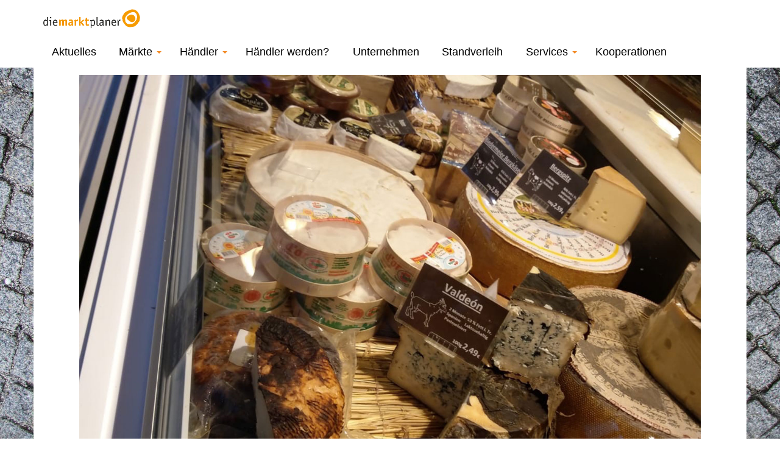

--- FILE ---
content_type: text/html; charset=UTF-8
request_url: https://www.diemarktplaner.de/bertboni/
body_size: 58942
content:
<!-- HTML5 -->
<!DOCTYPE html>
<html>
   <head>
      <meta charset="utf-8">
      <meta name="viewport" content="width=device-width, initial-scale=1.0">
      <meta name="description" content="Das Beste für Kunden und Kiez" />
	  <link rel="shortcut icon" type="image/x-icon" href="/favicon.ico">
      <title>diemarktplaner.de - Bert&amp;Boni</title>
      <link rel="stylesheet" type="text/css" media="all" href="https://www.diemarktplaner.de/wp-content/themes/diemartplanerWP/style.css" />
	  
	  <script src="https://ajax.googleapis.com/ajax/libs/jquery/3.3.1/jquery.min.js"></script>
	  <link rel="stylesheet" href="https://www.diemarktplaner.de/wp-content/themes/diemartplanerWP/skripte/jquery.pslider.css">
      <script src="https://www.diemarktplaner.de/wp-content/themes/diemartplanerWP/bootstrap/js/bootstrap.min.js"></script>
      <script src="https://www.diemarktplaner.de/wp-content/themes/diemartplanerWP/skripte/jquery.pslider.js"></script> 
	  <script src="https://www.diemarktplaner.de/wp-content/themes/diemartplanerWP/skripte/jquery.smoove.js"></script>
	  
      <meta name='robots' content='index, follow, max-image-preview:large, max-snippet:-1, max-video-preview:-1' />

	<!-- This site is optimized with the Yoast SEO plugin v26.8 - https://yoast.com/product/yoast-seo-wordpress/ -->
	<meta name="description" content="Käse aus handwerklichen Betrieben, auf dem Südstern (auch in Bio), an der Parchimer Allee und auf dem Onkel-Toms-Hütte-Markt" />
	<link rel="canonical" href="https://www.diemarktplaner.de/bertboni/" />
	<meta property="og:locale" content="de_DE" />
	<meta property="og:type" content="article" />
	<meta property="og:title" content="diemarktplaner.de - Bert&amp;Boni" />
	<meta property="og:description" content="Käse aus handwerklichen Betrieben, auf dem Südstern (auch in Bio), an der Parchimer Allee und auf dem Onkel-Toms-Hütte-Markt" />
	<meta property="og:url" content="https://www.diemarktplaner.de/bertboni/" />
	<meta property="og:site_name" content="diemarktplaner.de" />
	<meta property="article:publisher" content="https://www.facebook.com/diemarktplaner/" />
	<meta property="article:modified_time" content="2024-04-02T10:29:20+00:00" />
	<meta property="og:image" content="https://www.diemarktplaner.de/wp-content/uploads/2018/10/Bert-und-Boni.jpg" />
	<meta name="twitter:card" content="summary_large_image" />
	<meta name="twitter:label1" content="Geschätzte Lesezeit" />
	<meta name="twitter:data1" content="2 Minuten" />
	<script type="application/ld+json" class="yoast-schema-graph">{"@context":"https://schema.org","@graph":[{"@type":"WebPage","@id":"https://www.diemarktplaner.de/bertboni/","url":"https://www.diemarktplaner.de/bertboni/","name":"diemarktplaner.de - Bert&Boni","isPartOf":{"@id":"https://www.diemarktplaner.de/#website"},"primaryImageOfPage":{"@id":"https://www.diemarktplaner.de/bertboni/#primaryimage"},"image":{"@id":"https://www.diemarktplaner.de/bertboni/#primaryimage"},"thumbnailUrl":"https://www.diemarktplaner.de/wp-content/uploads/2018/10/Bert-und-Boni.jpg","datePublished":"2018-10-26T08:23:23+00:00","dateModified":"2024-04-02T10:29:20+00:00","description":"Käse aus handwerklichen Betrieben, auf dem Südstern (auch in Bio), an der Parchimer Allee und auf dem Onkel-Toms-Hütte-Markt","breadcrumb":{"@id":"https://www.diemarktplaner.de/bertboni/#breadcrumb"},"inLanguage":"de","potentialAction":[{"@type":"ReadAction","target":["https://www.diemarktplaner.de/bertboni/"]}]},{"@type":"ImageObject","inLanguage":"de","@id":"https://www.diemarktplaner.de/bertboni/#primaryimage","url":"https://www.diemarktplaner.de/wp-content/uploads/2018/10/Bert-und-Boni.jpg","contentUrl":"https://www.diemarktplaner.de/wp-content/uploads/2018/10/Bert-und-Boni.jpg","width":1920,"height":1282},{"@type":"BreadcrumbList","@id":"https://www.diemarktplaner.de/bertboni/#breadcrumb","itemListElement":[{"@type":"ListItem","position":1,"name":"Startseite","item":"https://www.diemarktplaner.de/"},{"@type":"ListItem","position":2,"name":"Bert&#038;Boni"}]},{"@type":"WebSite","@id":"https://www.diemarktplaner.de/#website","url":"https://www.diemarktplaner.de/","name":"diemarktplaner.de","description":"Das Beste für Kunden und Kiez","potentialAction":[{"@type":"SearchAction","target":{"@type":"EntryPoint","urlTemplate":"https://www.diemarktplaner.de/?s={search_term_string}"},"query-input":{"@type":"PropertyValueSpecification","valueRequired":true,"valueName":"search_term_string"}}],"inLanguage":"de"}]}</script>
	<!-- / Yoast SEO plugin. -->


<link rel="alternate" title="oEmbed (JSON)" type="application/json+oembed" href="https://www.diemarktplaner.de/wp-json/oembed/1.0/embed?url=https%3A%2F%2Fwww.diemarktplaner.de%2Fbertboni%2F" />
<link rel="alternate" title="oEmbed (XML)" type="text/xml+oembed" href="https://www.diemarktplaner.de/wp-json/oembed/1.0/embed?url=https%3A%2F%2Fwww.diemarktplaner.de%2Fbertboni%2F&#038;format=xml" />
        <script type="text/javascript">
        (function() {
            document.addEventListener('DOMContentLoaded', function() {
                var containers = document.querySelectorAll('.wp-lightbox-container');

                for (var i = 0; i < containers.length; i++) {
                    var container = containers[i];

                    var wpElements = container.querySelectorAll('[data-wp-on], [data-wp-interactive], [data-wp-init], [data-wp-context], img, button');

                    for (var j = 0; j < wpElements.length; j++) {
                        var el = wpElements[j];
                        var attributes = el.attributes;

                        for (var k = attributes.length - 1; k >= 0; k--) {
                            var attr = attributes[k];
                            if (attr.name.indexOf('data-wp-') === 0) {
                                el.removeAttribute(attr.name);
                            }
                        }
                    }

                    var buttons = container.querySelectorAll('button');
                    for (var j = 0; j < buttons.length; j++) {
                        buttons[j].remove();
                    }
                }

                var allWpImages = document.querySelectorAll('img[data-wp-on], img[data-wp-interactive], img[data-wp-init]');
                for (var i = 0; i < allWpImages.length; i++) {
                    var img = allWpImages[i];
                    var attributes = img.attributes;

                    for (var j = attributes.length - 1; j >= 0; j--) {
                        var attr = attributes[j];
                        if (attr.name.indexOf('data-wp-') === 0) {
                            img.removeAttribute(attr.name);
                        }
                    }
                }

                var standaloneButtons = document.querySelectorAll('button.lightbox-trigger, button[data-wp-on], button[data-wp-interactive]');
                for (var i = 0; i < standaloneButtons.length; i++) {
                    standaloneButtons[i].remove();
                }
            });

            document.addEventListener('click', function(e) {
                var target = e.target;

                if (target.hasAttribute('data-wp-on') ||
                    target.hasAttribute('data-wp-interactive') ||
                    target.classList.contains('lightbox-trigger') ||
                    target.hasAttribute('data-wp-init')) {
                    e.preventDefault();
                    e.stopPropagation();
                    e.stopImmediatePropagation();
                    return false;
                }

                if (target.tagName === 'FIGURE' && target.classList.contains('wp-lightbox-container')) {
                    e.preventDefault();
                    e.stopPropagation();
                    e.stopImmediatePropagation();
                    return false;
                }

                if (target.tagName === 'A' && target.querySelector('img[data-wp-on], img[data-wp-interactive]')) {
                    e.preventDefault();
                    e.stopPropagation();
                    e.stopImmediatePropagation();
                    return false;
                }
            }, true);
        })();
        </script>
        <style id='wp-img-auto-sizes-contain-inline-css' type='text/css'>
img:is([sizes=auto i],[sizes^="auto," i]){contain-intrinsic-size:3000px 1500px}
/*# sourceURL=wp-img-auto-sizes-contain-inline-css */
</style>
<style id='wp-emoji-styles-inline-css' type='text/css'>

	img.wp-smiley, img.emoji {
		display: inline !important;
		border: none !important;
		box-shadow: none !important;
		height: 1em !important;
		width: 1em !important;
		margin: 0 0.07em !important;
		vertical-align: -0.1em !important;
		background: none !important;
		padding: 0 !important;
	}
/*# sourceURL=wp-emoji-styles-inline-css */
</style>
<style id='wp-block-library-inline-css' type='text/css'>
:root{--wp-block-synced-color:#7a00df;--wp-block-synced-color--rgb:122,0,223;--wp-bound-block-color:var(--wp-block-synced-color);--wp-editor-canvas-background:#ddd;--wp-admin-theme-color:#007cba;--wp-admin-theme-color--rgb:0,124,186;--wp-admin-theme-color-darker-10:#006ba1;--wp-admin-theme-color-darker-10--rgb:0,107,160.5;--wp-admin-theme-color-darker-20:#005a87;--wp-admin-theme-color-darker-20--rgb:0,90,135;--wp-admin-border-width-focus:2px}@media (min-resolution:192dpi){:root{--wp-admin-border-width-focus:1.5px}}.wp-element-button{cursor:pointer}:root .has-very-light-gray-background-color{background-color:#eee}:root .has-very-dark-gray-background-color{background-color:#313131}:root .has-very-light-gray-color{color:#eee}:root .has-very-dark-gray-color{color:#313131}:root .has-vivid-green-cyan-to-vivid-cyan-blue-gradient-background{background:linear-gradient(135deg,#00d084,#0693e3)}:root .has-purple-crush-gradient-background{background:linear-gradient(135deg,#34e2e4,#4721fb 50%,#ab1dfe)}:root .has-hazy-dawn-gradient-background{background:linear-gradient(135deg,#faaca8,#dad0ec)}:root .has-subdued-olive-gradient-background{background:linear-gradient(135deg,#fafae1,#67a671)}:root .has-atomic-cream-gradient-background{background:linear-gradient(135deg,#fdd79a,#004a59)}:root .has-nightshade-gradient-background{background:linear-gradient(135deg,#330968,#31cdcf)}:root .has-midnight-gradient-background{background:linear-gradient(135deg,#020381,#2874fc)}:root{--wp--preset--font-size--normal:16px;--wp--preset--font-size--huge:42px}.has-regular-font-size{font-size:1em}.has-larger-font-size{font-size:2.625em}.has-normal-font-size{font-size:var(--wp--preset--font-size--normal)}.has-huge-font-size{font-size:var(--wp--preset--font-size--huge)}.has-text-align-center{text-align:center}.has-text-align-left{text-align:left}.has-text-align-right{text-align:right}.has-fit-text{white-space:nowrap!important}#end-resizable-editor-section{display:none}.aligncenter{clear:both}.items-justified-left{justify-content:flex-start}.items-justified-center{justify-content:center}.items-justified-right{justify-content:flex-end}.items-justified-space-between{justify-content:space-between}.screen-reader-text{border:0;clip-path:inset(50%);height:1px;margin:-1px;overflow:hidden;padding:0;position:absolute;width:1px;word-wrap:normal!important}.screen-reader-text:focus{background-color:#ddd;clip-path:none;color:#444;display:block;font-size:1em;height:auto;left:5px;line-height:normal;padding:15px 23px 14px;text-decoration:none;top:5px;width:auto;z-index:100000}html :where(.has-border-color){border-style:solid}html :where([style*=border-top-color]){border-top-style:solid}html :where([style*=border-right-color]){border-right-style:solid}html :where([style*=border-bottom-color]){border-bottom-style:solid}html :where([style*=border-left-color]){border-left-style:solid}html :where([style*=border-width]){border-style:solid}html :where([style*=border-top-width]){border-top-style:solid}html :where([style*=border-right-width]){border-right-style:solid}html :where([style*=border-bottom-width]){border-bottom-style:solid}html :where([style*=border-left-width]){border-left-style:solid}html :where(img[class*=wp-image-]){height:auto;max-width:100%}:where(figure){margin:0 0 1em}html :where(.is-position-sticky){--wp-admin--admin-bar--position-offset:var(--wp-admin--admin-bar--height,0px)}@media screen and (max-width:600px){html :where(.is-position-sticky){--wp-admin--admin-bar--position-offset:0px}}

/*# sourceURL=wp-block-library-inline-css */
</style><style id='global-styles-inline-css' type='text/css'>
:root{--wp--preset--aspect-ratio--square: 1;--wp--preset--aspect-ratio--4-3: 4/3;--wp--preset--aspect-ratio--3-4: 3/4;--wp--preset--aspect-ratio--3-2: 3/2;--wp--preset--aspect-ratio--2-3: 2/3;--wp--preset--aspect-ratio--16-9: 16/9;--wp--preset--aspect-ratio--9-16: 9/16;--wp--preset--color--black: #000000;--wp--preset--color--cyan-bluish-gray: #abb8c3;--wp--preset--color--white: #ffffff;--wp--preset--color--pale-pink: #f78da7;--wp--preset--color--vivid-red: #cf2e2e;--wp--preset--color--luminous-vivid-orange: #ff6900;--wp--preset--color--luminous-vivid-amber: #fcb900;--wp--preset--color--light-green-cyan: #7bdcb5;--wp--preset--color--vivid-green-cyan: #00d084;--wp--preset--color--pale-cyan-blue: #8ed1fc;--wp--preset--color--vivid-cyan-blue: #0693e3;--wp--preset--color--vivid-purple: #9b51e0;--wp--preset--gradient--vivid-cyan-blue-to-vivid-purple: linear-gradient(135deg,rgb(6,147,227) 0%,rgb(155,81,224) 100%);--wp--preset--gradient--light-green-cyan-to-vivid-green-cyan: linear-gradient(135deg,rgb(122,220,180) 0%,rgb(0,208,130) 100%);--wp--preset--gradient--luminous-vivid-amber-to-luminous-vivid-orange: linear-gradient(135deg,rgb(252,185,0) 0%,rgb(255,105,0) 100%);--wp--preset--gradient--luminous-vivid-orange-to-vivid-red: linear-gradient(135deg,rgb(255,105,0) 0%,rgb(207,46,46) 100%);--wp--preset--gradient--very-light-gray-to-cyan-bluish-gray: linear-gradient(135deg,rgb(238,238,238) 0%,rgb(169,184,195) 100%);--wp--preset--gradient--cool-to-warm-spectrum: linear-gradient(135deg,rgb(74,234,220) 0%,rgb(151,120,209) 20%,rgb(207,42,186) 40%,rgb(238,44,130) 60%,rgb(251,105,98) 80%,rgb(254,248,76) 100%);--wp--preset--gradient--blush-light-purple: linear-gradient(135deg,rgb(255,206,236) 0%,rgb(152,150,240) 100%);--wp--preset--gradient--blush-bordeaux: linear-gradient(135deg,rgb(254,205,165) 0%,rgb(254,45,45) 50%,rgb(107,0,62) 100%);--wp--preset--gradient--luminous-dusk: linear-gradient(135deg,rgb(255,203,112) 0%,rgb(199,81,192) 50%,rgb(65,88,208) 100%);--wp--preset--gradient--pale-ocean: linear-gradient(135deg,rgb(255,245,203) 0%,rgb(182,227,212) 50%,rgb(51,167,181) 100%);--wp--preset--gradient--electric-grass: linear-gradient(135deg,rgb(202,248,128) 0%,rgb(113,206,126) 100%);--wp--preset--gradient--midnight: linear-gradient(135deg,rgb(2,3,129) 0%,rgb(40,116,252) 100%);--wp--preset--font-size--small: 13px;--wp--preset--font-size--medium: 20px;--wp--preset--font-size--large: 36px;--wp--preset--font-size--x-large: 42px;--wp--preset--spacing--20: 0.44rem;--wp--preset--spacing--30: 0.67rem;--wp--preset--spacing--40: 1rem;--wp--preset--spacing--50: 1.5rem;--wp--preset--spacing--60: 2.25rem;--wp--preset--spacing--70: 3.38rem;--wp--preset--spacing--80: 5.06rem;--wp--preset--shadow--natural: 6px 6px 9px rgba(0, 0, 0, 0.2);--wp--preset--shadow--deep: 12px 12px 50px rgba(0, 0, 0, 0.4);--wp--preset--shadow--sharp: 6px 6px 0px rgba(0, 0, 0, 0.2);--wp--preset--shadow--outlined: 6px 6px 0px -3px rgb(255, 255, 255), 6px 6px rgb(0, 0, 0);--wp--preset--shadow--crisp: 6px 6px 0px rgb(0, 0, 0);}:where(.is-layout-flex){gap: 0.5em;}:where(.is-layout-grid){gap: 0.5em;}body .is-layout-flex{display: flex;}.is-layout-flex{flex-wrap: wrap;align-items: center;}.is-layout-flex > :is(*, div){margin: 0;}body .is-layout-grid{display: grid;}.is-layout-grid > :is(*, div){margin: 0;}:where(.wp-block-columns.is-layout-flex){gap: 2em;}:where(.wp-block-columns.is-layout-grid){gap: 2em;}:where(.wp-block-post-template.is-layout-flex){gap: 1.25em;}:where(.wp-block-post-template.is-layout-grid){gap: 1.25em;}.has-black-color{color: var(--wp--preset--color--black) !important;}.has-cyan-bluish-gray-color{color: var(--wp--preset--color--cyan-bluish-gray) !important;}.has-white-color{color: var(--wp--preset--color--white) !important;}.has-pale-pink-color{color: var(--wp--preset--color--pale-pink) !important;}.has-vivid-red-color{color: var(--wp--preset--color--vivid-red) !important;}.has-luminous-vivid-orange-color{color: var(--wp--preset--color--luminous-vivid-orange) !important;}.has-luminous-vivid-amber-color{color: var(--wp--preset--color--luminous-vivid-amber) !important;}.has-light-green-cyan-color{color: var(--wp--preset--color--light-green-cyan) !important;}.has-vivid-green-cyan-color{color: var(--wp--preset--color--vivid-green-cyan) !important;}.has-pale-cyan-blue-color{color: var(--wp--preset--color--pale-cyan-blue) !important;}.has-vivid-cyan-blue-color{color: var(--wp--preset--color--vivid-cyan-blue) !important;}.has-vivid-purple-color{color: var(--wp--preset--color--vivid-purple) !important;}.has-black-background-color{background-color: var(--wp--preset--color--black) !important;}.has-cyan-bluish-gray-background-color{background-color: var(--wp--preset--color--cyan-bluish-gray) !important;}.has-white-background-color{background-color: var(--wp--preset--color--white) !important;}.has-pale-pink-background-color{background-color: var(--wp--preset--color--pale-pink) !important;}.has-vivid-red-background-color{background-color: var(--wp--preset--color--vivid-red) !important;}.has-luminous-vivid-orange-background-color{background-color: var(--wp--preset--color--luminous-vivid-orange) !important;}.has-luminous-vivid-amber-background-color{background-color: var(--wp--preset--color--luminous-vivid-amber) !important;}.has-light-green-cyan-background-color{background-color: var(--wp--preset--color--light-green-cyan) !important;}.has-vivid-green-cyan-background-color{background-color: var(--wp--preset--color--vivid-green-cyan) !important;}.has-pale-cyan-blue-background-color{background-color: var(--wp--preset--color--pale-cyan-blue) !important;}.has-vivid-cyan-blue-background-color{background-color: var(--wp--preset--color--vivid-cyan-blue) !important;}.has-vivid-purple-background-color{background-color: var(--wp--preset--color--vivid-purple) !important;}.has-black-border-color{border-color: var(--wp--preset--color--black) !important;}.has-cyan-bluish-gray-border-color{border-color: var(--wp--preset--color--cyan-bluish-gray) !important;}.has-white-border-color{border-color: var(--wp--preset--color--white) !important;}.has-pale-pink-border-color{border-color: var(--wp--preset--color--pale-pink) !important;}.has-vivid-red-border-color{border-color: var(--wp--preset--color--vivid-red) !important;}.has-luminous-vivid-orange-border-color{border-color: var(--wp--preset--color--luminous-vivid-orange) !important;}.has-luminous-vivid-amber-border-color{border-color: var(--wp--preset--color--luminous-vivid-amber) !important;}.has-light-green-cyan-border-color{border-color: var(--wp--preset--color--light-green-cyan) !important;}.has-vivid-green-cyan-border-color{border-color: var(--wp--preset--color--vivid-green-cyan) !important;}.has-pale-cyan-blue-border-color{border-color: var(--wp--preset--color--pale-cyan-blue) !important;}.has-vivid-cyan-blue-border-color{border-color: var(--wp--preset--color--vivid-cyan-blue) !important;}.has-vivid-purple-border-color{border-color: var(--wp--preset--color--vivid-purple) !important;}.has-vivid-cyan-blue-to-vivid-purple-gradient-background{background: var(--wp--preset--gradient--vivid-cyan-blue-to-vivid-purple) !important;}.has-light-green-cyan-to-vivid-green-cyan-gradient-background{background: var(--wp--preset--gradient--light-green-cyan-to-vivid-green-cyan) !important;}.has-luminous-vivid-amber-to-luminous-vivid-orange-gradient-background{background: var(--wp--preset--gradient--luminous-vivid-amber-to-luminous-vivid-orange) !important;}.has-luminous-vivid-orange-to-vivid-red-gradient-background{background: var(--wp--preset--gradient--luminous-vivid-orange-to-vivid-red) !important;}.has-very-light-gray-to-cyan-bluish-gray-gradient-background{background: var(--wp--preset--gradient--very-light-gray-to-cyan-bluish-gray) !important;}.has-cool-to-warm-spectrum-gradient-background{background: var(--wp--preset--gradient--cool-to-warm-spectrum) !important;}.has-blush-light-purple-gradient-background{background: var(--wp--preset--gradient--blush-light-purple) !important;}.has-blush-bordeaux-gradient-background{background: var(--wp--preset--gradient--blush-bordeaux) !important;}.has-luminous-dusk-gradient-background{background: var(--wp--preset--gradient--luminous-dusk) !important;}.has-pale-ocean-gradient-background{background: var(--wp--preset--gradient--pale-ocean) !important;}.has-electric-grass-gradient-background{background: var(--wp--preset--gradient--electric-grass) !important;}.has-midnight-gradient-background{background: var(--wp--preset--gradient--midnight) !important;}.has-small-font-size{font-size: var(--wp--preset--font-size--small) !important;}.has-medium-font-size{font-size: var(--wp--preset--font-size--medium) !important;}.has-large-font-size{font-size: var(--wp--preset--font-size--large) !important;}.has-x-large-font-size{font-size: var(--wp--preset--font-size--x-large) !important;}
/*# sourceURL=global-styles-inline-css */
</style>

<style id='classic-theme-styles-inline-css' type='text/css'>
/*! This file is auto-generated */
.wp-block-button__link{color:#fff;background-color:#32373c;border-radius:9999px;box-shadow:none;text-decoration:none;padding:calc(.667em + 2px) calc(1.333em + 2px);font-size:1.125em}.wp-block-file__button{background:#32373c;color:#fff;text-decoration:none}
/*# sourceURL=/wp-includes/css/classic-themes.min.css */
</style>
<link rel='stylesheet' id='plyr-css-css' href='https://www.diemarktplaner.de/wp-content/plugins/easy-video-player/lib/plyr.css?ver=6.9' type='text/css' media='all' />
<link rel='stylesheet' id='wpos-magnific-style-css' href='https://www.diemarktplaner.de/wp-content/plugins/meta-slider-and-carousel-with-lightbox/assets/css/magnific-popup.css?ver=2.0.7' type='text/css' media='all' />
<link rel='stylesheet' id='wpos-slick-style-css' href='https://www.diemarktplaner.de/wp-content/plugins/meta-slider-and-carousel-with-lightbox/assets/css/slick.css?ver=2.0.7' type='text/css' media='all' />
<link rel='stylesheet' id='wp-igsp-public-css-css' href='https://www.diemarktplaner.de/wp-content/plugins/meta-slider-and-carousel-with-lightbox/assets/css/wp-igsp-public.css?ver=2.0.7' type='text/css' media='all' />
<link rel='stylesheet' id='slb_core-css' href='https://www.diemarktplaner.de/wp-content/plugins/simple-lightbox/client/css/app.css?ver=2.9.4' type='text/css' media='all' />
<link rel='stylesheet' id='borlabs-cookie-custom-css' href='https://www.diemarktplaner.de/wp-content/cache/borlabs-cookie/1/borlabs-cookie-1-de.css?ver=3.3.23-35' type='text/css' media='all' />
<script type="text/javascript" src="https://www.diemarktplaner.de/wp-includes/js/jquery/jquery.min.js?ver=3.7.1" id="jquery-core-js"></script>
<script type="text/javascript" src="https://www.diemarktplaner.de/wp-includes/js/jquery/jquery-migrate.min.js?ver=3.4.1" id="jquery-migrate-js"></script>
<script type="text/javascript" id="plyr-js-js-extra">
/* <![CDATA[ */
var easy_video_player = {"plyr_iconUrl":"https://www.diemarktplaner.de/wp-content/plugins/easy-video-player/lib/plyr.svg","plyr_blankVideo":"https://www.diemarktplaner.de/wp-content/plugins/easy-video-player/lib/blank.mp4"};
//# sourceURL=plyr-js-js-extra
/* ]]> */
</script>
<script type="text/javascript" src="https://www.diemarktplaner.de/wp-content/plugins/easy-video-player/lib/plyr.js?ver=6.9" id="plyr-js-js"></script>
<script data-no-optimize="1" data-no-minify="1" data-cfasync="false" type="text/javascript" src="https://www.diemarktplaner.de/wp-content/cache/borlabs-cookie/1/borlabs-cookie-config-de.json.js?ver=3.3.23-38" id="borlabs-cookie-config-js"></script>
<link rel="https://api.w.org/" href="https://www.diemarktplaner.de/wp-json/" /><link rel="alternate" title="JSON" type="application/json" href="https://www.diemarktplaner.de/wp-json/wp/v2/pages/4071" /><link rel="EditURI" type="application/rsd+xml" title="RSD" href="https://www.diemarktplaner.de/xmlrpc.php?rsd" />
<meta name="generator" content="WordPress 6.9" />
<link rel='shortlink' href='https://www.diemarktplaner.de/?p=4071' />
<link rel="icon" href="https://www.diemarktplaner.de/wp-content/uploads/2016/11/cropped-favicon-32x32-32x32.png" sizes="32x32" />
<link rel="icon" href="https://www.diemarktplaner.de/wp-content/uploads/2016/11/cropped-favicon-32x32-192x192.png" sizes="192x192" />
<link rel="apple-touch-icon" href="https://www.diemarktplaner.de/wp-content/uploads/2016/11/cropped-favicon-32x32-180x180.png" />
<meta name="msapplication-TileImage" content="https://www.diemarktplaner.de/wp-content/uploads/2016/11/cropped-favicon-32x32-270x270.png" />
		<style type="text/css" id="wp-custom-css">
			summary:focus{
    outline:none
}

summary:hover {
	cursor: pointer;
	}


details[open] {
    border: #ff8409 2px solid;
}


.yikes-mailchimp-container{
    width: 50%;
font-size: 10pt;
margin-left: auto; margin-right: auto; 

}

.yikes-mailchimp-container .yikes-easy-mc-submit-button{
	background-color: #ff8409;
	border-color: #ff8409;
	
	}

h1 {
	font-size: 32px;
}
@media only screen and (max-width: 767px) {
.haendler_content {
    opacity: 1;
    filter: alpha(opacity=100);
}
}

@media only screen and (max-width: 767px) {
.startgallerie {
    width: 100%;
    height: auto-flow;
}
	
h1 {
	font-size: 24px;
}

	.responsive-video {
    position: relative; 
    padding-bottom: 56.25%; /* 16:9 Aspect Ratio */
    padding-top: 25px; 
    height: 0;
}

/* Stellt das iframe des Videos so ein, dass es den Container voll ausfüllt */
.responsive-video iframe {
    position: absolute;
    top: 0;
    left: 0;
    width: 100%;
    height: 100%;
}
			</style>
		
   </head>
   <body class="wp-singular page-template-default page page-id-4071 wp-theme-diemartplanerWP ml-lightbox-excluded metaslider-plugin">
      <nav class="navbar navbar-fixed-top" role="navigation">
         <div class="container">
            <!-- Brand and toggle get grouped for better mobile display -->
            <div class="navbar-header">
               <button type="button" class="navbar-toggle" data-toggle="collapse" data-target="#bs-example-navbar-collapse-1">
               <img src="https://www.diemarktplaner.de/wp-content/themes/diemartplanerWP/img/mobilemenu.png" class="mobilemenu" width="32" alt="diemarktplaner.de">
               </button>
               <a class="navbar-brand" href="https://www.diemarktplaner.de">
               <img src="https://www.diemarktplaner.de/wp-content/themes/diemartplanerWP/img/logo.png" width="160" alt="diemarktplaner.de">
               </a>
            </div>
            <div id="bs-example-navbar-collapse-1" class="collapse navbar-collapse"><ul id="menu-menue" class="nav navbar-nav"><li id="menu-item-936" class="menu-item menu-item-type-post_type menu-item-object-page menu-item-936"><a title="Aktuelles" href="https://www.diemarktplaner.de/aktuelles/">Aktuelles</a></li>
<li id="menu-item-80" class="menu-item menu-item-type-custom menu-item-object-custom menu-item-has-children menu-item-80 dropdown"><a title="Märkte" href="#" data-toggle="dropdown" class="dropdown-toggle" aria-haspopup="true">Märkte <span class="caret"></span></a>
<ul role="menu" class=" dropdown-menu">
	<li id="menu-item-81" class="notorange menu-item menu-item-type-custom menu-item-object-custom menu-item-81"><a title="Neuköllner Wochenmärkte">Neuköllner Wochenmärkte</a></li>
	<li id="menu-item-82" class="menue-duenn menu-item menu-item-type-post_type menu-item-object-page menu-item-82"><a title="Maybachufer" href="https://www.diemarktplaner.de/maybachufer/">Maybachufer</a></li>
	<li id="menu-item-83" class="menue-duenn menu-item menu-item-type-post_type menu-item-object-page menu-item-83"><a title="Hermannplatz" href="https://www.diemarktplaner.de/hermannplatz/">Hermannplatz</a></li>
	<li id="menu-item-84" class="menue-duenn menu-item menu-item-type-post_type menu-item-object-page menu-item-84"><a title="Rixdorf" href="https://www.diemarktplaner.de/rixdorf/">Rixdorf</a></li>
	<li id="menu-item-85" class="menue-duenn menu-item menu-item-type-post_type menu-item-object-page menu-item-85"><a title="Parchimer Allee" href="https://www.diemarktplaner.de/parchimer-allee/">Parchimer Allee</a></li>
	<li id="menu-item-86" class="menue-duenn menu-item menu-item-type-post_type menu-item-object-page menu-item-86"><a title="Britz-Süd" href="https://www.diemarktplaner.de/britz-sued/">Britz-Süd</a></li>
	<li id="menu-item-87" class="menue-duenn menu-item menu-item-type-post_type menu-item-object-page menu-item-87"><a title="Wutzkyallee" href="https://www.diemarktplaner.de/wutzkyallee/">Wutzkyallee</a></li>
	<li id="menu-item-88" class="menue-duenn menu-item menu-item-type-post_type menu-item-object-page menu-item-88"><a title="Rudow" href="https://www.diemarktplaner.de/rudow/">Rudow</a></li>
	<li id="menu-item-89" class="menu-item menu-item-type-post_type menu-item-object-page menu-item-89"><a title="DIE DICKE LINDA" href="https://www.diemarktplaner.de/die-dicke-linda/">DIE DICKE LINDA</a></li>
	<li id="menu-item-90" class="menu-item menu-item-type-post_type menu-item-object-page menu-item-90"><a title="SOLOH" href="https://www.diemarktplaner.de/soloh/">SOLOH</a></li>
	<li id="menu-item-91" class="menu-item menu-item-type-post_type menu-item-object-page menu-item-91"><a title="Neuer Markt am Südstern" href="https://www.diemarktplaner.de/neuer-markt-am-suedstern/">Neuer Markt am Südstern</a></li>
	<li id="menu-item-92" class="menu-item menu-item-type-post_type menu-item-object-page menu-item-92"><a title="Onkel Toms Hütte" href="https://www.diemarktplaner.de/onkel-toms-huette/">Onkel Toms Hütte</a></li>
	<li id="menu-item-23933" class="menu-item menu-item-type-post_type menu-item-object-page menu-item-23933"><a title="Dorfmarkt Wannsee" href="https://www.diemarktplaner.de/dorfmarkt-wannsee/">Dorfmarkt Wannsee</a></li>
	<li id="menu-item-23934" class="menu-item menu-item-type-post_type menu-item-object-page menu-item-23934"><a title="Frischemarkt Andreézeile" href="https://www.diemarktplaner.de/frischemarkt-andreezeile/">Frischemarkt Andreézeile</a></li>
	<li id="menu-item-94" class="menu-item menu-item-type-custom menu-item-object-custom menu-item-94"><a title="Anmeldung" target="_blank" href="https://www.diemarktplaner.de/haendlererfassung/"><span class="glyphicon target:_blank"></span>&nbsp;Anmeldung</a></li>
</ul>
</li>
<li id="menu-item-95" class="menu-item menu-item-type-post_type menu-item-object-page menu-item-has-children menu-item-95 dropdown"><a title="Händler" href="#" data-toggle="dropdown" class="dropdown-toggle" aria-haspopup="true">Händler <span class="caret"></span></a>
<ul role="menu" class=" dropdown-menu">
	<li id="menu-item-976" class="notorange menu-item menu-item-type-custom menu-item-object-custom menu-item-976"><a title="Neuköllner Wochenmärkte">Neuköllner Wochenmärkte</a></li>
	<li id="menu-item-986" class="menue-duenn menu-item menu-item-type-post_type menu-item-object-page menu-item-986"><a title="Maybachufer" href="https://www.diemarktplaner.de/haendler-maybachufer/">Maybachufer</a></li>
	<li id="menu-item-985" class="menue-duenn menu-item menu-item-type-post_type menu-item-object-page menu-item-985"><a title="Hermannplatz" href="https://www.diemarktplaner.de/haendler-hermannplatz/">Hermannplatz</a></li>
	<li id="menu-item-984" class="menue-duenn menu-item menu-item-type-post_type menu-item-object-page menu-item-984"><a title="Rixdorf" href="https://www.diemarktplaner.de/haendler-rixdorf/">Rixdorf</a></li>
	<li id="menu-item-983" class="menue-duenn menu-item menu-item-type-post_type menu-item-object-page menu-item-983"><a title="Parchimer Allee" href="https://www.diemarktplaner.de/haendler-parchimer-allee/">Parchimer Allee</a></li>
	<li id="menu-item-987" class="menue-duenn menu-item menu-item-type-post_type menu-item-object-page menu-item-987"><a title="Britz-Süd" href="https://www.diemarktplaner.de/haendler-britz-sued/">Britz-Süd</a></li>
	<li id="menu-item-982" class="menue-duenn menu-item menu-item-type-post_type menu-item-object-page menu-item-982"><a title="Wutzkyallee" href="https://www.diemarktplaner.de/haendler-wutzkyallee/">Wutzkyallee</a></li>
	<li id="menu-item-981" class="menue-duenn menu-item menu-item-type-post_type menu-item-object-page menu-item-981"><a title="Rudow" href="https://www.diemarktplaner.de/haendler-rudow/">Rudow</a></li>
	<li id="menu-item-980" class="menu-item menu-item-type-post_type menu-item-object-page menu-item-980"><a title="DIE DICKE LINDA" href="https://www.diemarktplaner.de/haendler-die-dicke-linda/">DIE DICKE LINDA</a></li>
	<li id="menu-item-979" class="menu-item menu-item-type-post_type menu-item-object-page menu-item-979"><a title="SOLOH" href="https://www.diemarktplaner.de/haendler-soloh/">SOLOH</a></li>
	<li id="menu-item-978" class="menu-item menu-item-type-post_type menu-item-object-page menu-item-978"><a title="Neuer Markt am Südstern" href="https://www.diemarktplaner.de/haendler-neuer-markt-am-suedstern/">Neuer Markt am Südstern</a></li>
	<li id="menu-item-977" class="menu-item menu-item-type-post_type menu-item-object-page menu-item-977"><a title="Onkel Toms Hütte" href="https://www.diemarktplaner.de/haendler-onkel-toms-huette/">Onkel Toms Hütte</a></li>
	<li id="menu-item-23930" class="menu-item menu-item-type-post_type menu-item-object-page menu-item-23930"><a title="Frischemarkt Andreézeile" href="https://www.diemarktplaner.de/haendler-frischemarkt-andreezeile/">Frischemarkt Andreézeile</a></li>
	<li id="menu-item-23931" class="menu-item menu-item-type-post_type menu-item-object-page menu-item-23931"><a title="Dorfmarkt Wannsee" href="https://www.diemarktplaner.de/haendler-dorfmarkt-wannsee/">Dorfmarkt Wannsee</a></li>
</ul>
</li>
<li id="menu-item-28109" class="menu-item menu-item-type-custom menu-item-object-custom menu-item-28109"><a title="Händler werden?" href="https://www.diemarktplaner.de/haendlererfassung/">Händler werden?</a></li>
<li id="menu-item-96" class="unternehmen-nav menu-item menu-item-type-custom menu-item-object-custom menu-item-96"><a title="Unternehmen" href="/#unternehmen">Unternehmen</a></li>
<li id="menu-item-97" class="menu-item menu-item-type-post_type menu-item-object-page menu-item-97"><a title="Standverleih" href="https://www.diemarktplaner.de/marktstandverleih/">Standverleih</a></li>
<li id="menu-item-98" class="menu-item menu-item-type-custom menu-item-object-custom menu-item-has-children menu-item-98 dropdown"><a title="Services" href="#" data-toggle="dropdown" class="dropdown-toggle" aria-haspopup="true">Services <span class="caret"></span></a>
<ul role="menu" class=" dropdown-menu">
	<li id="menu-item-100" class="menu-item menu-item-type-post_type menu-item-object-page menu-item-100"><a title="Markttaschen und Obstbeutel" href="https://www.diemarktplaner.de/markttaschen/">Markttaschen und Obstbeutel</a></li>
	<li id="menu-item-28493" class="menu-item menu-item-type-post_type menu-item-object-page menu-item-28493"><a title="TaschenTauschStation" href="https://www.diemarktplaner.de/taschentauschstation/">TaschenTauschStation</a></li>
	<li id="menu-item-27902" class="menu-item menu-item-type-post_type menu-item-object-page menu-item-27902"><a title="Marktküche" href="https://www.diemarktplaner.de/marktkueche/">Marktküche</a></li>
	<li id="menu-item-26096" class="menu-item menu-item-type-post_type menu-item-object-page menu-item-26096"><a title="Pixi-Buch" href="https://www.diemarktplaner.de/pixi-buch/">Pixi-Buch</a></li>
	<li id="menu-item-103" class="menu-item menu-item-type-post_type menu-item-object-page menu-item-103"><a title="Marktbühne" href="https://www.diemarktplaner.de/marktbuehne/">Marktbühne</a></li>
	<li id="menu-item-101" class="menu-item menu-item-type-post_type menu-item-object-page menu-item-101"><a title="Kochbuch “Den Südstern schmecken”" href="https://www.diemarktplaner.de/den-suedstern-schmecken/">Kochbuch “Den Südstern schmecken”</a></li>
	<li id="menu-item-99" class="menu-item menu-item-type-post_type menu-item-object-page menu-item-99"><a title="Bringdienst" href="https://www.diemarktplaner.de/bringdienst/">Bringdienst</a></li>
</ul>
</li>
<li id="menu-item-24129" class="menu-item menu-item-type-post_type menu-item-object-page menu-item-24129"><a title="Kooperationen" href="https://www.diemarktplaner.de/kooperationen/">Kooperationen</a></li>
</ul></div>         </div>
      </nav><!-- <div class="container-fluid headerimg_markt" style="background-image: url();"> -->
<div class="steine">
<div class="container minheight">
<div class="row">
   <div class="col-lg-12 col-md-12 col-sm-12 col-12">
      <div class="content">
                  <section class="main">
            <article class="post" id="post-4071">
               <section class="post-content">
                  <!--	<h2><a href="https://www.diemarktplaner.de/bertboni/" rel="bookmark" title="Bert&#038;Boni">Bert&#038;Boni</a></h2> -->
                  <p><div class="row abst">
<div class="col-sm-12 text-center">
<p><img decoding="async" class="alignnone size-full wp-image-4076" src="https://www.diemarktplaner.de/wp-content/uploads/2018/10/Bert-und-Boni.jpg" alt="" width="100%" height="auto" srcset="https://www.diemarktplaner.de/wp-content/uploads/2018/10/Bert-und-Boni.jpg 1920w, https://www.diemarktplaner.de/wp-content/uploads/2018/10/Bert-und-Boni-300x200.jpg 300w, https://www.diemarktplaner.de/wp-content/uploads/2018/10/Bert-und-Boni-768x513.jpg 768w, https://www.diemarktplaner.de/wp-content/uploads/2018/10/Bert-und-Boni-1024x684.jpg 1024w" sizes="(max-width: 1920px) 100vw, 1920px" /></p>
<div class="linie">
<h1>Bert&amp;Boni Cheeserie</h1>
</div>
<p>An unseren Ständen bieten wir <strong>handwerklich hergestellten Käse</strong> aus kleinen Betrieben in Deutschland, Frankreich und Österreich. Ihr findet uns auf dem <a href="https://www.diemarktplaner.de/haendler-neuer-markt-am-suedstern/" target="_blank" rel="noopener noreferrer">Neuen Markt am Südstern</a>, in der <a href="https://www.diemarktplaner.de/parchimer-allee/" target="_blank" rel="noopener noreferrer">Parchimer Allee</a> und auf dem Wochenmarkt <a href="https://www.diemarktplaner.de/onkel-toms-huette/" target="_blank" rel="noopener noreferrer">Onkel Toms Hütte</a>.</p>
<p>&nbsp;</p>
<p><strong>Käse im Callcenter lieben gelernt</strong></p>
<p>Wir gründeten die Bert&amp;Boni Cheeserie in 2017. Einer von uns beiden Berliner Brüdern, Albert, arbeitete zuvor in einem Callcenter in der Schweiz und lernte von Telefonat zu Telefonat die Käsevielfalt des Alpenlandes lieben. Deshalb war das Konzept von Anfang an klar: Für unsere Marktstände kaufen wir nur Produkte von traditionellen Familienbetrieben, Bio-Höfen, handwerklichen Käsereien und bekannten <a href="https://de.wikipedia.org/wiki/Ma%C3%AEtre_fromager_affineur" target="_blank" rel="noopener noreferrer">Affineuren</a>, die Wert auf eine artgerechte Tierhaltung, hochwertige Milch und nachhaltige Produktion legen. Aber nicht nur das macht jeden Laib hinter unseren Theken zu einem Charakterstück. Weil die Viehrassen und die Klimabedingungen unterschiedlich sind, schmeckt jeder Käse anders: der Mozzarella von dem schwäbischen Büffelhof, die Frischkäse-Aschekugeln von unserem Ziegenlandwirt aus der Schweiz, der nach frischen Gräsern duftende <a href="https://de.wikipedia.org/wiki/Greyerzer" target="_blank" rel="noopener noreferrer">Gruyère</a> vom französischen Käsebauern – oder der cremige <a href="https://de.wikipedia.org/wiki/%C3%89poisses_(K%C3%A4se)" target="_blank" rel="noopener noreferrer">Époisses</a>, der so gefährlich rot aussieht, weil er mit Branntwein gewaschen wird. Seit kurzem sind wir zusätzlich mit einem kompletten <a href="https://www.diemarktplaner.de/wp-content/uploads/2023/01/BertundBoni-bio.jpg" target="_blank" rel="noopener" data-slb-active="1" data-slb-asset="1220438129" data-slb-internal="0">bio-zertifizierten Angebot</a> auf dem Südstern-Markt, bis bald bei Bert&amp;Boni!</p>
<p>&nbsp;</p>
<p>Kontakt: Bert&amp;Boni Cheeserie, 0174 1961348 oder 0157 32245268, <a href="mailto:Bert&amp;Boni@cheeserie.de">Bert&amp;Boni@cheeserie.de</a>, bei <a href="https://www.facebook.com/BertBoni-Cheeserie-854335871372724/" target="_blank" rel="noopener noreferrer">Facebook</a> und <a href="https://www.instagram.com/bertundboni/" target="_blank" rel="noopener">Instagram</a></p>
<p>&nbsp;</p>
<p>&nbsp;</p>
</div>
</div>
</p>
               </section>
            </article>
         </section>
               </div>
      <!-- /.content -->
   </div>
   <!-- /.col-lg-9 /.col-md-9 /col-sm-9 /.col-9 -->
</div>
<!-- /.row -->
<!-- /.container -->
<div class="row footer abst">
    <div class="col2-lg-12 col1-md-12 col-sm-12 col-12 footericons text-center">
        <a href="mailto:info@diemarktplaner.de">
            <img src="https://www.diemarktplaner.de/wp-content/themes/diemartplanerWP/img/footer_a.png" class="red-tooltip" data-toggle="tooltip" data-placement="bottom" title="E-mail"  >
        </a>
        <a href="https://www.diemarktplaner.de/wp-content/uploads/2018/05/BB-Abfrage-Formular-2018-05-17.pdf" alt="Anfragen" target="_blank">
            <img src="https://www.diemarktplaner.de/wp-content/uploads/2020/08/Veranstalter_Icon.png" class="red-tooltip" data-toggle="tooltip" data-placement="bottom" title="Marktstandverleih anfragen" alt="Marktstandverleih anfragen">
        </a>
        <a href="https://www.diemarktplaner.de/haendlererfassung/" alt="Anfragen" target="_blank">
            <img src="https://www.diemarktplaner.de/wp-content/uploads/2020/08/Haendler_Icon-1.png" class="red-tooltip" data-toggle="tooltip" data-placement="bottom" title="Standplätze anfragen" alt="Standplätze anfragen">
        </a>
        <a href="https://www.instagram.com/diemarktplaner/" alt="Instagram">
            <img src="https://www.diemarktplaner.de/wp-content/uploads/2020/08/Insta_Icon.png" class="red-tooltip" data-toggle="tooltip" data-placement="bottom">
        </a>
        <a href="https://www.facebook.com/diemarktplaner/" alt="Facebook" target="_blank">
            <img src="https://www.diemarktplaner.de/wp-content/themes/diemartplanerWP/img/footer_fb.png" class="red-tooltip" data-toggle="tooltip" data-placement="bottom"> 
			        </a>
        <a href="https://www.youtube.com/@diemarktplaner/videos" alt="YouTube" target="_blank">
            <img src="https://www.diemarktplaner.de/wp-content/uploads/2025/03/dm.de_youtube_icon_Orange.png" class="red-tooltip" data-toggle="tooltip" data-placement="bottom">
        </a>
        <p id="linie"></p>
    </div>
</div>
<div class="row abst ende">
    <div class="co1-lg-4 col1-md-4 col-sm-4 col-4 ">
        <div class="footertext">
            <span id="copy"><p>&copy; 2026 — diemarktplaner.de</p></span>
        </div>
    </div>
    <div class="col1-lg-8 col1-md-8 col-sm-8 col-8  text-right">
        <div class="footertext">
			<span id="fitem"><a href="https://www.diemarktplaner.de/faqs/">FAQ</a></span>
            <span id="fitem"><a href="https://www.diemarktplaner.de/wp-content/uploads/2021/01/Marktordnung-2021-01-12.pdf" target="_blank" alt="Marktordnung">Marktordnung</a></span>
			<span id="fitem"><a href="https://www.diemarktplaner.de/datenschutz/">Datenschutz</a></span>
            <span id="fitem"><a href="https://www.diemarktplaner.de/impressum/">Impressum</a></span>
            <span id="fitem"><a href="https://www.diemarktplaner.de/kontakt/">Kontakt</a></span>
        </div>
    </div>
</div>
<!-- 
 <script>
	$(function () {
  $('[data-toggle="tooltip"]').tooltip()
})
	 </script>
-->
<script>
    jQuery(document).ready(function($) {
        $(function() {
            $(".slider").pslider({
                // autoplay interval
                duration: 4000
            });

            $('.start_markt').smoove({
                offset: '10%'
            });
        });
    });
</script>
<script>
    $(document).ready(function() {
        $('[data-toggle="tooltip"]').tooltip();
    });
</script>
<script type="speculationrules">
{"prefetch":[{"source":"document","where":{"and":[{"href_matches":"/*"},{"not":{"href_matches":["/wp-*.php","/wp-admin/*","/wp-content/uploads/*","/wp-content/*","/wp-content/plugins/*","/wp-content/themes/diemartplanerWP/*","/*\\?(.+)"]}},{"not":{"selector_matches":"a[rel~=\"nofollow\"]"}},{"not":{"selector_matches":".no-prefetch, .no-prefetch a"}}]},"eagerness":"conservative"}]}
</script>
<script type="importmap" id="wp-importmap">
{"imports":{"borlabs-cookie-core":"https://www.diemarktplaner.de/wp-content/plugins/borlabs-cookie/assets/javascript/borlabs-cookie.min.js?ver=3.3.23"}}
</script>
<script type="module" src="https://www.diemarktplaner.de/wp-content/plugins/borlabs-cookie/assets/javascript/borlabs-cookie.min.js?ver=3.3.23" id="borlabs-cookie-core-js-module" data-cfasync="false" data-no-minify="1" data-no-optimize="1"></script>
<script type="module" src="https://www.diemarktplaner.de/wp-content/plugins/borlabs-cookie/assets/javascript/borlabs-cookie-legacy-backward-compatibility.min.js?ver=3.3.23" id="borlabs-cookie-legacy-backward-compatibility-js-module"></script>
<!--googleoff: all--><div data-nosnippet data-borlabs-cookie-consent-required='true' id='BorlabsCookieBox'></div><div id='BorlabsCookieWidget' class='brlbs-cmpnt-container'></div><!--googleon: all--><script type="text/javascript" src="https://www.diemarktplaner.de/wp-content/plugins/simple-lightbox/client/js/prod/lib.core.js?ver=2.9.4" id="slb_core-js"></script>
<script type="text/javascript" src="https://www.diemarktplaner.de/wp-content/plugins/simple-lightbox/client/js/prod/lib.view.js?ver=2.9.4" id="slb_view-js"></script>
<script type="text/javascript" src="https://www.diemarktplaner.de/wp-content/plugins/simple-lightbox/themes/baseline/js/prod/client.js?ver=2.9.4" id="slb-asset-slb_baseline-base-js"></script>
<script type="text/javascript" src="https://www.diemarktplaner.de/wp-content/plugins/simple-lightbox/themes/default/js/prod/client.js?ver=2.9.4" id="slb-asset-slb_default-base-js"></script>
<script type="text/javascript" src="https://www.diemarktplaner.de/wp-content/plugins/simple-lightbox/template-tags/item/js/prod/tag.item.js?ver=2.9.4" id="slb-asset-item-base-js"></script>
<script type="text/javascript" src="https://www.diemarktplaner.de/wp-content/plugins/simple-lightbox/template-tags/ui/js/prod/tag.ui.js?ver=2.9.4" id="slb-asset-ui-base-js"></script>
<script type="text/javascript" src="https://www.diemarktplaner.de/wp-content/plugins/simple-lightbox/content-handlers/image/js/prod/handler.image.js?ver=2.9.4" id="slb-asset-image-base-js"></script>
<script id="wp-emoji-settings" type="application/json">
{"baseUrl":"https://s.w.org/images/core/emoji/17.0.2/72x72/","ext":".png","svgUrl":"https://s.w.org/images/core/emoji/17.0.2/svg/","svgExt":".svg","source":{"concatemoji":"https://www.diemarktplaner.de/wp-includes/js/wp-emoji-release.min.js?ver=6.9"}}
</script>
<script type="module">
/* <![CDATA[ */
/*! This file is auto-generated */
const a=JSON.parse(document.getElementById("wp-emoji-settings").textContent),o=(window._wpemojiSettings=a,"wpEmojiSettingsSupports"),s=["flag","emoji"];function i(e){try{var t={supportTests:e,timestamp:(new Date).valueOf()};sessionStorage.setItem(o,JSON.stringify(t))}catch(e){}}function c(e,t,n){e.clearRect(0,0,e.canvas.width,e.canvas.height),e.fillText(t,0,0);t=new Uint32Array(e.getImageData(0,0,e.canvas.width,e.canvas.height).data);e.clearRect(0,0,e.canvas.width,e.canvas.height),e.fillText(n,0,0);const a=new Uint32Array(e.getImageData(0,0,e.canvas.width,e.canvas.height).data);return t.every((e,t)=>e===a[t])}function p(e,t){e.clearRect(0,0,e.canvas.width,e.canvas.height),e.fillText(t,0,0);var n=e.getImageData(16,16,1,1);for(let e=0;e<n.data.length;e++)if(0!==n.data[e])return!1;return!0}function u(e,t,n,a){switch(t){case"flag":return n(e,"\ud83c\udff3\ufe0f\u200d\u26a7\ufe0f","\ud83c\udff3\ufe0f\u200b\u26a7\ufe0f")?!1:!n(e,"\ud83c\udde8\ud83c\uddf6","\ud83c\udde8\u200b\ud83c\uddf6")&&!n(e,"\ud83c\udff4\udb40\udc67\udb40\udc62\udb40\udc65\udb40\udc6e\udb40\udc67\udb40\udc7f","\ud83c\udff4\u200b\udb40\udc67\u200b\udb40\udc62\u200b\udb40\udc65\u200b\udb40\udc6e\u200b\udb40\udc67\u200b\udb40\udc7f");case"emoji":return!a(e,"\ud83e\u1fac8")}return!1}function f(e,t,n,a){let r;const o=(r="undefined"!=typeof WorkerGlobalScope&&self instanceof WorkerGlobalScope?new OffscreenCanvas(300,150):document.createElement("canvas")).getContext("2d",{willReadFrequently:!0}),s=(o.textBaseline="top",o.font="600 32px Arial",{});return e.forEach(e=>{s[e]=t(o,e,n,a)}),s}function r(e){var t=document.createElement("script");t.src=e,t.defer=!0,document.head.appendChild(t)}a.supports={everything:!0,everythingExceptFlag:!0},new Promise(t=>{let n=function(){try{var e=JSON.parse(sessionStorage.getItem(o));if("object"==typeof e&&"number"==typeof e.timestamp&&(new Date).valueOf()<e.timestamp+604800&&"object"==typeof e.supportTests)return e.supportTests}catch(e){}return null}();if(!n){if("undefined"!=typeof Worker&&"undefined"!=typeof OffscreenCanvas&&"undefined"!=typeof URL&&URL.createObjectURL&&"undefined"!=typeof Blob)try{var e="postMessage("+f.toString()+"("+[JSON.stringify(s),u.toString(),c.toString(),p.toString()].join(",")+"));",a=new Blob([e],{type:"text/javascript"});const r=new Worker(URL.createObjectURL(a),{name:"wpTestEmojiSupports"});return void(r.onmessage=e=>{i(n=e.data),r.terminate(),t(n)})}catch(e){}i(n=f(s,u,c,p))}t(n)}).then(e=>{for(const n in e)a.supports[n]=e[n],a.supports.everything=a.supports.everything&&a.supports[n],"flag"!==n&&(a.supports.everythingExceptFlag=a.supports.everythingExceptFlag&&a.supports[n]);var t;a.supports.everythingExceptFlag=a.supports.everythingExceptFlag&&!a.supports.flag,a.supports.everything||((t=a.source||{}).concatemoji?r(t.concatemoji):t.wpemoji&&t.twemoji&&(r(t.twemoji),r(t.wpemoji)))});
//# sourceURL=https://www.diemarktplaner.de/wp-includes/js/wp-emoji-loader.min.js
/* ]]> */
</script>
<script type="text/javascript" id="slb_footer">/* <![CDATA[ */if ( !!window.jQuery ) {(function($){$(document).ready(function(){if ( !!window.SLB && SLB.has_child('View.init') ) { SLB.View.init({"ui_autofit":true,"ui_animate":true,"slideshow_autostart":true,"slideshow_duration":"6","group_loop":true,"ui_overlay_opacity":"0.8","ui_title_default":false,"theme_default":"slb_black","ui_labels":{"loading":"Lade","close":"Schlie\u00dfen","nav_next":"N\u00e4chstes Bild","nav_prev":"Vorheriges Bild","slideshow_start":"Starten","slideshow_stop":"Stop","group_status":"Bild %current% von %total%"}}); }
if ( !!window.SLB && SLB.has_child('View.assets') ) { {$.extend(SLB.View.assets, {"1220438129":{"id":26377,"type":"image","internal":true,"source":"https:\/\/www.diemarktplaner.de\/wp-content\/uploads\/2023\/01\/BertundBoni-bio.jpg","title":"Bert&Boni Bio","caption":"","description":""}});} }
/* THM */
if ( !!window.SLB && SLB.has_child('View.extend_theme') ) { SLB.View.extend_theme('slb_baseline',{"name":"Grundlinie","parent":"","styles":[{"handle":"base","uri":"https:\/\/www.diemarktplaner.de\/wp-content\/plugins\/simple-lightbox\/themes\/baseline\/css\/style.css","deps":[]}],"layout_raw":"<div class=\"slb_container\"><div class=\"slb_content\">{{item.content}}<div class=\"slb_nav\"><span class=\"slb_prev\">{{ui.nav_prev}}<\/span><span class=\"slb_next\">{{ui.nav_next}}<\/span><\/div><div class=\"slb_controls\"><span class=\"slb_close\">{{ui.close}}<\/span><span class=\"slb_slideshow\">{{ui.slideshow_control}}<\/span><\/div><div class=\"slb_loading\">{{ui.loading}}<\/div><\/div><div class=\"slb_details\"><div class=\"inner\"><div class=\"slb_data\"><div class=\"slb_data_content\"><span class=\"slb_data_title\">{{item.title}}<\/span><span class=\"slb_group_status\">{{ui.group_status}}<\/span><div class=\"slb_data_desc\">{{item.description}}<\/div><\/div><\/div><div class=\"slb_nav\"><span class=\"slb_prev\">{{ui.nav_prev}}<\/span><span class=\"slb_next\">{{ui.nav_next}}<\/span><\/div><\/div><\/div><\/div>"}); }if ( !!window.SLB && SLB.has_child('View.extend_theme') ) { SLB.View.extend_theme('slb_default',{"name":"Standard (hell)","parent":"slb_baseline","styles":[{"handle":"base","uri":"https:\/\/www.diemarktplaner.de\/wp-content\/plugins\/simple-lightbox\/themes\/default\/css\/style.css","deps":[]}]}); }if ( !!window.SLB && SLB.has_child('View.extend_theme') ) { SLB.View.extend_theme('slb_black',{"name":"Standard (dunkel)","parent":"slb_default","styles":[{"handle":"base","uri":"https:\/\/www.diemarktplaner.de\/wp-content\/plugins\/simple-lightbox\/themes\/black\/css\/style.css","deps":[]}]}); }})})(jQuery);}/* ]]> */</script>
<script type="text/javascript" id="slb_context">/* <![CDATA[ */if ( !!window.jQuery ) {(function($){$(document).ready(function(){if ( !!window.SLB ) { {$.extend(SLB, {"context":["public","user_guest"]});} }})})(jQuery);}/* ]]> */</script>
<template id="brlbs-cmpnt-cb-template-facebook-content-blocker">
 <div class="brlbs-cmpnt-container brlbs-cmpnt-content-blocker brlbs-cmpnt-with-individual-styles" data-borlabs-cookie-content-blocker-id="facebook-content-blocker" data-borlabs-cookie-content=""><div class="brlbs-cmpnt-cb-preset-b brlbs-cmpnt-cb-facebook"> <div class="brlbs-cmpnt-cb-thumbnail" style="background-image: url('https://www.diemarktplaner.de/wp-content/uploads/borlabs-cookie/1/cb-facebook-main.png')"></div> <div class="brlbs-cmpnt-cb-main"> <div class="brlbs-cmpnt-cb-content"> <p class="brlbs-cmpnt-cb-description">Sie sehen gerade einen Platzhalterinhalt von <strong>Facebook</strong>. Um auf den eigentlichen Inhalt zuzugreifen, klicken Sie auf die Schaltfläche unten. Bitte beachten Sie, dass dabei Daten an Drittanbieter weitergegeben werden.</p> <a class="brlbs-cmpnt-cb-provider-toggle" href="#" data-borlabs-cookie-show-provider-information role="button">Mehr Informationen</a> </div> <div class="brlbs-cmpnt-cb-buttons"> <a class="brlbs-cmpnt-cb-btn" href="#" data-borlabs-cookie-unblock role="button">Inhalt entsperren</a> <a class="brlbs-cmpnt-cb-btn" href="#" data-borlabs-cookie-accept-service role="button" style="display: inherit">Erforderlichen Service akzeptieren und Inhalte entsperren</a> </div> </div> </div></div>
</template>
<script>
(function() {
        const template = document.querySelector("#brlbs-cmpnt-cb-template-facebook-content-blocker");
        const divsToInsertBlocker = document.querySelectorAll('div.fb-video[data-href*="//www.facebook.com/"], div.fb-post[data-href*="//www.facebook.com/"]');
        for (const div of divsToInsertBlocker) {
            const blocked = template.content.cloneNode(true).querySelector('.brlbs-cmpnt-container');
            blocked.dataset.borlabsCookieContent = btoa(unescape(encodeURIComponent(div.outerHTML)));
            div.replaceWith(blocked);
        }
})()
</script><template id="brlbs-cmpnt-cb-template-instagram">
 <div class="brlbs-cmpnt-container brlbs-cmpnt-content-blocker brlbs-cmpnt-with-individual-styles" data-borlabs-cookie-content-blocker-id="instagram" data-borlabs-cookie-content=""><div class="brlbs-cmpnt-cb-preset-b brlbs-cmpnt-cb-instagram"> <div class="brlbs-cmpnt-cb-thumbnail" style="background-image: url('https://www.diemarktplaner.de/wp-content/uploads/borlabs-cookie/1/cb-instagram-main.png')"></div> <div class="brlbs-cmpnt-cb-main"> <div class="brlbs-cmpnt-cb-content"> <p class="brlbs-cmpnt-cb-description">Sie sehen gerade einen Platzhalterinhalt von <strong>Instagram</strong>. Um auf den eigentlichen Inhalt zuzugreifen, klicken Sie auf die Schaltfläche unten. Bitte beachten Sie, dass dabei Daten an Drittanbieter weitergegeben werden.</p> <a class="brlbs-cmpnt-cb-provider-toggle" href="#" data-borlabs-cookie-show-provider-information role="button">Mehr Informationen</a> </div> <div class="brlbs-cmpnt-cb-buttons"> <a class="brlbs-cmpnt-cb-btn" href="#" data-borlabs-cookie-unblock role="button">Inhalt entsperren</a> <a class="brlbs-cmpnt-cb-btn" href="#" data-borlabs-cookie-accept-service role="button" style="display: inherit">Erforderlichen Service akzeptieren und Inhalte entsperren</a> </div> </div> </div></div>
</template>
<script>
(function() {
    const template = document.querySelector("#brlbs-cmpnt-cb-template-instagram");
    const divsToInsertBlocker = document.querySelectorAll('blockquote.instagram-media[data-instgrm-permalink*="instagram.com/"],blockquote.instagram-media[data-instgrm-version]');
    for (const div of divsToInsertBlocker) {
        const blocked = template.content.cloneNode(true).querySelector('.brlbs-cmpnt-container');
        blocked.dataset.borlabsCookieContent = btoa(unescape(encodeURIComponent(div.outerHTML)));
        div.replaceWith(blocked);
    }
})()
</script><template id="brlbs-cmpnt-cb-template-x-alias-twitter-content-blocker">
 <div class="brlbs-cmpnt-container brlbs-cmpnt-content-blocker brlbs-cmpnt-with-individual-styles" data-borlabs-cookie-content-blocker-id="x-alias-twitter-content-blocker" data-borlabs-cookie-content=""><div class="brlbs-cmpnt-cb-preset-b brlbs-cmpnt-cb-x"> <div class="brlbs-cmpnt-cb-thumbnail" style="background-image: url('https://www.diemarktplaner.de/wp-content/uploads/borlabs-cookie/1/cb-twitter-main.png')"></div> <div class="brlbs-cmpnt-cb-main"> <div class="brlbs-cmpnt-cb-content"> <p class="brlbs-cmpnt-cb-description">Sie sehen gerade einen Platzhalterinhalt von <strong>X</strong>. Um auf den eigentlichen Inhalt zuzugreifen, klicken Sie auf die Schaltfläche unten. Bitte beachten Sie, dass dabei Daten an Drittanbieter weitergegeben werden.</p> <a class="brlbs-cmpnt-cb-provider-toggle" href="#" data-borlabs-cookie-show-provider-information role="button">Mehr Informationen</a> </div> <div class="brlbs-cmpnt-cb-buttons"> <a class="brlbs-cmpnt-cb-btn" href="#" data-borlabs-cookie-unblock role="button">Inhalt entsperren</a> <a class="brlbs-cmpnt-cb-btn" href="#" data-borlabs-cookie-accept-service role="button" style="display: inherit">Erforderlichen Service akzeptieren und Inhalte entsperren</a> </div> </div> </div></div>
</template>
<script>
(function() {
        const template = document.querySelector("#brlbs-cmpnt-cb-template-x-alias-twitter-content-blocker");
        const divsToInsertBlocker = document.querySelectorAll('blockquote.twitter-tweet,blockquote.twitter-video');
        for (const div of divsToInsertBlocker) {
            const blocked = template.content.cloneNode(true).querySelector('.brlbs-cmpnt-container');
            blocked.dataset.borlabsCookieContent = btoa(unescape(encodeURIComponent(div.outerHTML)));
            div.replaceWith(blocked);
        }
})()
</script></body>
</html>

--- FILE ---
content_type: text/css
request_url: https://www.diemarktplaner.de/wp-content/themes/diemartplanerWP/style.css
body_size: 14108
content:
/* Theme Name: diemarktplanerWP
Theme Description: Theme f�r diemarktplaner.de
Author: oehs
URI: http://getbootstrap.com/
Version: 1.0 
*/
/* ============================= Seiten�bergreifend ============================= */

@import url('bootstrap/css/bootstrap.min.css');
@font-face {
    font-family: 'TommiHandwriting';
    src: url('fonts/TommiHandwriting.eot');
    src: url('fonts/TommiHandwriting.eot') format('embedded-opentype'), url('fonts/TommiHandwriting.woff2') format('woff2'), url('fonts/TommiHandwriting.woff') format('woff'), url('fonts/TommiHandwriting.ttf') format('truetype'), url('fonts/TommiHandwriting.svg#TommiHandwriting') format('svg');
}
body {
    /*margin-top: 70px;*/
	font-size: 18px;
}
a {
    color: #F28822;
}
h1 {
    margin-top: 60px;
    margin-bottom: 30px;
}
.linie h1 {
    display: inline-block;
    position: relative;
    font-family: 'TommiHandwriting';
}
.linie h1::before,
.linie h1::after {
    content: "";
    position: absolute;
    border-top: 2px solid #F28822;
    top: 50%;
    width: 2000px;
}
.linie h1::before {
    margin-right: 15px;
    right: 100%;
}
.linie h1::after {
    margin-left: 15px;
    left: 100%;
}
.linie {
    overflow: hidden;
    text-align: center;
}
h2 {
    line-height: 1.5em;
    margin-top: 60px;
}
.steine {
    background-image: url("img/steine3.jpg");
    background-attachment: fixed;
	background-position: center;
    background-repeat: no-repeat;
    background-size: cover;
}
.container {
    background-color: #fff;
}
.tooltip-inner {
	background-color: #F28822;
	margin-top:8px;
}
.red-tooltip + .tooltip > .tooltip-arrow {
	/*border-bottom-color: #F28822;*/
	display:none;
}
.minheight {min-height:600px;}
/* ============================= Header Startseite ============================= */

.headerimg {
    height: 720px;
    /*background-image: url("img/header.jpg");*/
    
    background-attachment: fixed;
    background-position: center;
    background-repeat: no-repeat;
    background-size: cover;
    z-index: 1;
}
.headerlogo img {
    width: 650px;
}
.marktlogo {
    margin-top: 180px;
    margin-bottom: 20px;
    padding: 30px;
    background-color: rgba(255, 255, 255, 0.8);
    display: inline-block;
    font-family: 'TommiHandwriting';
}
.ticker {
    background-image: url("img/aktuelles.png"), url("img/aktuellesbg2.png");
    background-size: auto 40px, auto 55px;
    background-position: 0px 70px, 20px 64px;
    background-repeat: no-repeat;
    padding-right: 0px;
    padding-left: 0px;
}
.ticker a {color:#000;}
/* ============================= Navi ============================= */

.nav li a:focus,
.nav li a:hover {
    background-color: #fff;
}
.nav .open a,
.nav .open a:focus,
.nav .open a:hover {
    background-color: #fff;
}
.dropdown-menu>.active>a {
	font-weight: bold;
    color: #F28822;
}

.navbar-default .navbar-nav>.active>a, .navbar-default .navbar-nav>.active>a:hover, .navbar-default .navbar-nav>.active>a:focus {
	font-weight: bold;
    color: #F28822;
}
.navbar .active>a {
	color: #F28822;
	font-weight: bold;
}
.unternehmen-nav a {
	color: #000 !important;
	font-weight: normal !important;
}
.unternehmen-nav a:hover {
	color: #F28822 !important;
	font-weight: bold !important;
}
.dropdown-menu {
    border-color: #F28822;
    border-width: 0px 1px 1px 1px;
    padding-top: 0px;
    padding-bottom: 0px;
}
.dropdown-menu .menu-item {
    border-top: 1px solid #F28822;
}
.dropdown-menu .menue-duenn  a {
    font-weight: normal !important;
}
.dropdown-menu .menu-item a {
    font-weight: bold;
}
.dropdown-menu .menu-item a:hover {
    font-weight: bold;
    color: #F28822;
}
.notorange a:hover {
    font-weight: bold;
    color: #000 !important;
}
.navbar {
    z-index: 5;
	background-color: #fff;
    padding-bottom: 9px;
}
.menu-item {
    top: 10px;
}
.menu-item a:hover {
    color: #F28822;
    font-weight: bold;
    background-color: #fff;
}
.menu-item a:active {
    color: #F28822;
    font-weight: bold;
    background-color: #fff;
}
.dropdown-menu .menu-item a:active {
    color: #F28822;
    font-weight: bold;
    background-color: #fff;
}
.menu-item a:focus {
    color: #F28822;
    font-weight: bold;
    background-color: #fff;
}
.menu-item a::after {
    display: block;
    content: attr(title);
    font-weight: bold;
    height: 1px;
    color: transparent;
    overflow: hidden;
    visibility: hidden;
}
.caret {
    color: #F28822;
}
.navbar a {
    color: #000;
}
/* ============================= Footer ============================= */

.footericons img:hover {
    -webkit-backface-visibility: hidden;
    backface-visibility: hidden;
    -webkit-transform:translateZ(0) scale(1.4); /* Safari and Chrome */
    -moz-transform:scale(1.4); /* Firefox */
    -ms-transform:scale(1.4); /* IE 9 */
    -o-transform:translatZ(0) scale(1.4); /* Opera */
    transform:translatZ(0) scale(1.4);
}
.footericons img {
    height:50px;
    margin: 15px;
    -webkit-transition: all .3s ease; /* Safari and Chrome */
  	-moz-transition: all .3s ease; /* Firefox */
  	-o-transition: all .3s ease; /* IE 9 */
  	-ms-transition: all .3s ease; /* Opera */
  	transition: all .3s ease;
}
.footericons {
    margin-top: 50px;
}
#linie {
    border-bottom: 2px solid #F28822;
    margin-top: 30px;
    margin-bottom: 30px;
}
.footertext a {
    color: black;
}
.footer {
    margin-top: 120px;
}
.ende {
    margin-bottom: 30px;
}
#fitem {
    padding-left: 5%;
}
#copy {
    color: grey;
}

/* ============================= Startseite ============================= */

.start_markt {
    margin-bottom: 30px;
}
.start_markt a {color:#424242;}
/*.start_markt img:hover {
    position: absolute;
    width: 340px;
    height: 200px;
    margin: -10px;
}*/
.maerktstartseite {
    margin-right: 30px;
    margin-left: 30px;
}
.maerktstartseite img {
    margin-bottom: 10px;
}
.unternehmen img {
    width: 120px
}
.unternehmen p {
    margin-bottom: 30px;
}
#unterschrift {
    font-size: 13px;
}
.aktuell img {
    margin-top: 60px;
}
.startgallerie {
    padding: 0px !important;
}
.markt-overlay {
    position: absolute; 
    bottom:0px;
	text-align:center;
	width:100%;
	margin-left:-15px;
	padding:20px;
    background-color:rgba(255, 255, 255, 0.8);
	font-size:17px;
	font-weight:500;
	text-shadow: 1px 1px 1px rgba(150, 150, 150, 0.7);
	overflow:hidden;
	opacity: 0;
	-webkit-transition: opacity .3s ease-in-out;
	-moz-transition: opacity .3s ease-in-out;
	-o-transition: opacity .3s ease-in-out;
	transition: opacity .3s ease-in-out;
}
.start_markt:hover .markt-overlay
 { 
	opacity: 1;
}
.anfragen {
    margin-top: 60px;
	margin-bottom: 90px;
	font-weight:500;
}
.anfragen img {
    width: 190px;
	display: inline;
	margin-right: auto;
	margin-left: auto;
	
}
.startseite_anfragen img {width: 260px;}
.anfragen .tooltip-inner  {font-size:16px; max-width: 350px;}
.marktanfragen_button {
	opacity:0;
    position: absolute; 
    top:100px;
	text-align:center;
	width:100%;	
	-webkit-transition: opacity .3s ease-in-out;
    -moz-transition: opacity .3s ease-in-out;
    -o-transition: opacity .3s ease-in-out;
    transition: opacity .3s ease-in-out;
}
.anfragen:hover .marktanfragen_button {
	opacity: 1;
}
 /*
.fmaerktstartseite {
	margin-right:90px !important;
	margin-left:90px !important;
}
*/
/* ============================= Marktseiten ============================= */

.marktheader img {
	width:100%;
}
.headerimg_markt {
    height: 600px;
    
    background-attachment: fixed;
    background-position: center;
    background-repeat: no-repeat;
    background-size: cover;
    z-index: 1;
}
.taschenheader {
    height: 720px;
    
    background-attachment: fixed;
    background-position: center;
    background-repeat: no-repeat;
    background-size: cover;
    z-index: 1;
}
/* ======================== Aktuelles ====================== */
.wetter {margin-top:60px;}
.aktuelles_blog img {
	width: 240px;
	margin: 60px;
	padding-top: 60px;
}
.markt-fb img {
	width:45px;
}

.recent-posts img {
	    display: block;
    max-width: 100%;
    height: auto;
	margin: 0 auto;
	
}
.recent-posts ul {
	padding:0px;
	list-style:none;
}

/* ======================== H�ndler ====================== */
.handler-h3 h3 {
	margin-top:-20px;
	margin-bottom:60px;
	color:#848484;
}

.haendler-overlay {
	
    position: absolute; 
    bottom:50px;
	text-align:center;
	width:320px;
	padding:20px;
    background-color:rgba(242, 136, 34, 0.6);
	font-size:17px;
	font-weight:500;
	/*text-shadow: 1px 1px 1px rgba(150, 150, 150, 0.7);*/
	overflow:hidden;
	opacity: 0;
	-webkit-transition: opacity .3s ease-in-out;
	-moz-transition: opacity .3s ease-in-out;
	-o-transition: opacity .3s ease-in-out;
	transition: opacity .3s ease-in-out;
	color:#000;
	
	
}
.handler:hover .haendler-overlay {
	opacity:1;
}
.handler img {
	width:100%;
	height:auto;
	margin-top: 15px;
	margin-bottom: 15px;
	
}

.haendler_ov img {
	margin-bottom: 30px;
	max-height: 180px;
	width:100%;
}
.haendlerlinie h1 {margin-bottom:0px;}
.haendlerlinie h3 {color:grey; margin-bottom:60px; text-align:center;}


.haendler_content {
	
width:100%;
padding:15px;
position:absolute;
overflow:hidden;
bottom:20%;
left:0;
opacity:0;
	-webkit-transition: opacity .3s ease-in-out;
	-moz-transition: opacity .3s ease-in-out;
	-o-transition: opacity .3s ease-in-out;
	transition: opacity .3s ease-in-out;

}

.haendler_content p {
	
	text-align:center;
	background-color:rgba(242, 136, 34, 0.7);
	font-size:120%;
	font-weight:bold;
	
	
}
.haendler_content a {
	color:black;
	text-decoration:none;
}
.haendler_ov:hover .haendler_content
 { 
	opacity: 1;
}






/* ======================== Kooperationen ====================== */
.koop img {
	display:block;
	margin: 0 auto;
	margin-top:80px;
	max-width: 90%;
	max-height:200px;
}
/* ======================== Marktbuehne ====================== */
.video-abstand {margin-top:80px;}
/* ======================== Plugins ======================*/
/* ======================== Lightbox ======================*/
.slb_data_title {
	display:none;
}
/* ======================== startseitenslider unten ======================*/

.slider .slider-nav-right{
	    background-position: -64px -29px !important;
}
.slider .slider-nav-left{
	    background-position: 3px -29px !important;
}
.slider .slider-nav {
	width: 70px !important;
    height: 70px !important;
}
.slider2 .slider-nav-right{
	    background-position: -64px -29px !important;
}
.slider2 .slider-nav-left{
	    background-position: 3px -29px !important;
}
.slider2 .slider-nav {
	width: 70px !important;
    height: 70px !important;
}
/* ======================== caroussel ======================*/
.wpsisac-slick-carousal img {
	margin:3px;
}
/* ======================== IT Slideshow ======================*/

.bwg_slideshow_dots_thumbnails_0 {
    display: none;
}
#huge_it_slideshow_right_gallery_2 {
    height: 80px !important;
    width: 80px !important;
    display: inline !important;
    background-repeat: no-repeat !important;
    background-size: cover !important;
}
#huge_it_slideshow_left_gallery_2 {
    height: 80px !important;
    width: 80px !important;
    display: inline !important;
    background-repeat: no-repeat !important;
    background-size: cover !important;
}
.huge_it_slideshow_dots_thumbnails_gallery_2 {
    display: none !important;
}
/* ======================== ZOOM ======================*/
.start_markt img {
    -webkit-transition: all .3s ease; /* Safari and Chrome */
  	-moz-transition: all .3s ease; /* Firefox */
  	-o-transition: all .3s ease; /* IE 9 */
  	-ms-transition: all .3s ease; /* Opera */
  	transition: all .3s ease;
}
.start_markt  img:hover {
    -webkit-backface-visibility: hidden;
    backface-visibility: hidden;
    -webkit-transform:translateZ(0) scale(1.08); /* Safari and Chrome */
    -moz-transform:scale(1.08); /* Firefox */
    -ms-transform:scale(1.08); /* IE 9 */
    -o-transform:translatZ(0) scale(1.08); /* Opera */
    transform:translatZ(0) scale(1.08);
}
.anfragen img {
    -webkit-transition: all .3s ease; /* Safari and Chrome */
  	-moz-transition: all .3s ease; /* Firefox */
  	-o-transition: all .3s ease; /* IE 9 */
  	-ms-transition: all .3s ease; /* Opera */
  	transition: all .3s ease;
}
.anfragen img:hover {
    -webkit-backface-visibility: hidden;
    backface-visibility: hidden;
    -webkit-transform:translateZ(0) scale(1.1); /* Safari and Chrome */
    -moz-transform:scale(1.1); /* Firefox */
    -ms-transform:scale(1.1); /* IE 9 */
    -o-transform:translatZ(0) scale(1.1); /* Opera */
    transform:translatZ(0) scale(1.1);
}
/* ======================== IT Slideshow ======================*/
.strom .cfsListSelectLabel {
	color: #F28822;
}

/* ======================== Contact FOrm ======================*/
.cfsSuccessMsg {
	font-size: 30px;
    	font-weight: bold;
}
	
/* ======================== Media Queries ======================*/

@media only screen and (min-width: 48em) {
    .abst {
        padding-left: 60px;
        padding-right: 60px;
    }
}
@media only screen and (max-width: 765px) {
    .footertext {
        text-align: left;
    }
    #fitem {
        padding-left: 0px;
        margin-bottom: 10px;
        display: block;
    }
    .navbar {
        position: absolute;
        margin-bottom: 0px;
        position: fixed;
        top: 0;
        right: 0;
        left: 0;
        z-index: 1030;
    }
    .navbar-collapse.in {
        overflow-y: hidden;
    }
    .start_markt img:hover {
        position: inherit;
        width: inherit;
        height: inherit;
        margin: inherit;
    }
	.navbar-fixed-bottom .navbar-collapse, .navbar-fixed-top .navbar-collapse {
		max-height: 640px !important;  
	}
}

@media only screen and (max-width: 1320px) {
	
	.haendler-overlay {width: 90%;}
	
}
@media only screen and (max-width: 765px) {
	.content .row.abst, .recent-posts
	{
		position: relative;
		top: 66px;
	}
	.wetter
	{
		display: none;
	}
}
@media only screen and (min-width: 765px) and (max-width: 1200px) {
	.content .row.abst, .recent-posts
	{
		position: relative;
		top: 153px;
	}
	.wetter
	{
		margin-top: 162px;
	}
}
@media only screen and (min-width: 1200px) {
	.content .row.abst, .recent-posts
	{
		position: relative;
		top: 113px;
	}
	.wetter
	{
		margin-top: 111px;
	}
}


--- FILE ---
content_type: text/css
request_url: https://www.diemarktplaner.de/wp-content/themes/diemartplanerWP/skripte/jquery.pslider.css
body_size: 1924
content:
.slider {
    width: 100%;
    height: 600px;
    position: relative;

}

.slider .slider-item {
    position: absolute;
    left: 0;
    right: 0;
    top: 0;
    bottom: 0;
    background-position: center center;
    display: none;
			background-attachment: fixed;
    
    background-repeat: no-repeat;
    background-size: cover;

	
}
.slider .slider-nav{
    background: url(img/arrows.png) center center no-repeat;
    width: 55px;
    height: 55px;
    cursor: pointer;
}
.slider .slider-nav-left{
    position: absolute;
    left: 20px;
    background-position: -3px -33px;
}
.slider .slider-nav-right{
    position: absolute;
    right: 20px;
    background-position: -63px -33px;
}
.slider .slider-navigator{
    position: absolute;
    left: 50%;
    bottom: 20px;
}
.slider .slider-navigator .slider-navigator-dot{
    width: 19px;
    height: 19px;
    display: inline-block;
    cursor: pointer;
    background: url(img/dots.png) -65px -5px no-repeat;
}
.slider .slider-navigator  .cdot{
    background-position: -5px -5px;
}




.slider2 {
    width: 100%;
    height: 600px;
    position: relative;

}

.slider2 .slider-item {
    position: absolute;
    left: 0;
    right: 0;
    top: 0;
    bottom: 0;
    background-position: center center;
    display: none;
			background-attachment: fixed;
    
    background-repeat: no-repeat;
    background-size: cover;

	
}
.slider2 .slider-nav{
    background: url(img/arrows.png) center center no-repeat;
    width: 55px;
    height: 55px;
    cursor: pointer;
}
.slider2 .slider-nav-left{
    position: absolute;
    left: 20px;
    background-position: -3px -33px;
}
.slider2 .slider-nav-right{
    position: absolute;
    right: 20px;
    background-position: -73px -33px;
}
.slider2 .slider-navigator{
    position: absolute;
    left: 50%;
    bottom: 20px;
}
.slider2 .slider-navigator .slider-navigator-dot{
    width: 19px;
    height: 19px;
    display: inline-block;
    cursor: pointer;
    background: url(img/dots.png) -65px -5px no-repeat;
}
.slider2 .slider-navigator  .cdot{
    background-position: -5px -5px;
}

--- FILE ---
content_type: text/javascript
request_url: https://www.diemarktplaner.de/wp-content/themes/diemartplanerWP/skripte/jquery.pslider.js
body_size: 2722
content:
/**
 * Created by li_sj on 2015/7/9.
 * @date 2015/7/9
 * 简单的渐入渐出轮播插件
 */
$.fn.pslider = function (options) {
    var currentIndex = 0, current = $(this), t, sliderItems = current.find(".slider-item");
    var defaultConfig = {
        duration: 2000  //动画间隔时间
    };
    options = $.extend(defaultConfig, options);
    function slideTo(index) {
        var sliderDots = current.find(".slider-navigator-dot");
        current.find(".cnow").removeClass("cnow").fadeOut(1500);
        sliderItems.eq(index).addClass("cnow").fadeIn(1000);
        sliderDots.removeClass("cdot");
        sliderDots.eq(currentIndex).addClass("cdot");
    }
    function slide(){
        currentIndex = (currentIndex+1)%current.find(".slider-item").length;
        slideTo(currentIndex);
    }
    //添加
    function generatorArrow(){
        var offsetTop = current.height()/2-23,
            left = $("<div class='slider-nav slider-nav-left slider-nav-item'></div>"),
            right = $("<div class='slider-nav slider-nav-right slider-nav-item'></div>");
        left.css("top",offsetTop+'px');
        right.css("top",offsetTop+'px');
        current.append(left);
        current.append(right);
    }
    //生成索引导航
    function generatorNavigator(){
        var navigator = $("<div class='slider-navigator'></div>");
        //添加索引
        for(var i= 0, len=sliderItems.length; i<len; i++){
            i===0?navigator.append("<div class='slider-navigator-dot cdot slider-nav-item' index='"+i+"'></div>"):navigator.append("<div class='slider-navigator-dot slider-nav-item' index='"+i+"'></div>");
        }
        current.append(navigator);
        navigator.css("margin-left",-sliderItems.length*19/2+"px");
    }
    //显示第一帧
    sliderItems.eq(0).show();
    //显示导航帧
    generatorArrow();
    generatorNavigator();
    //定时展示
    t = setInterval(function () {
        slide();
    }, options["duration"]);
    //鼠标悬停，当前帧不变
    current.hover(function(){
        clearInterval(t);
    },function(){
        t = setInterval(function () {
            slide();
        }, options["duration"]);
    });
    //箭头导航事件监听
    current.on("click",".slider-nav-item",function(){
        var current = $(this);
        if(current.hasClass("slider-nav-left")){
            if(currentIndex > 0){
                currentIndex = currentIndex-1;
            }else {
                currentIndex = sliderItems.length - 1;
            }
        }
        if(current.hasClass("slider-nav-right")){
            if(currentIndex < sliderItems.length-1){
                currentIndex = currentIndex+1;
            }else {
                currentIndex = 0;
            }
        }
        if(current.hasClass("slider-navigator-dot")){
            currentIndex = ~~current.attr("index");
        }
        slideTo(currentIndex);
    });
};